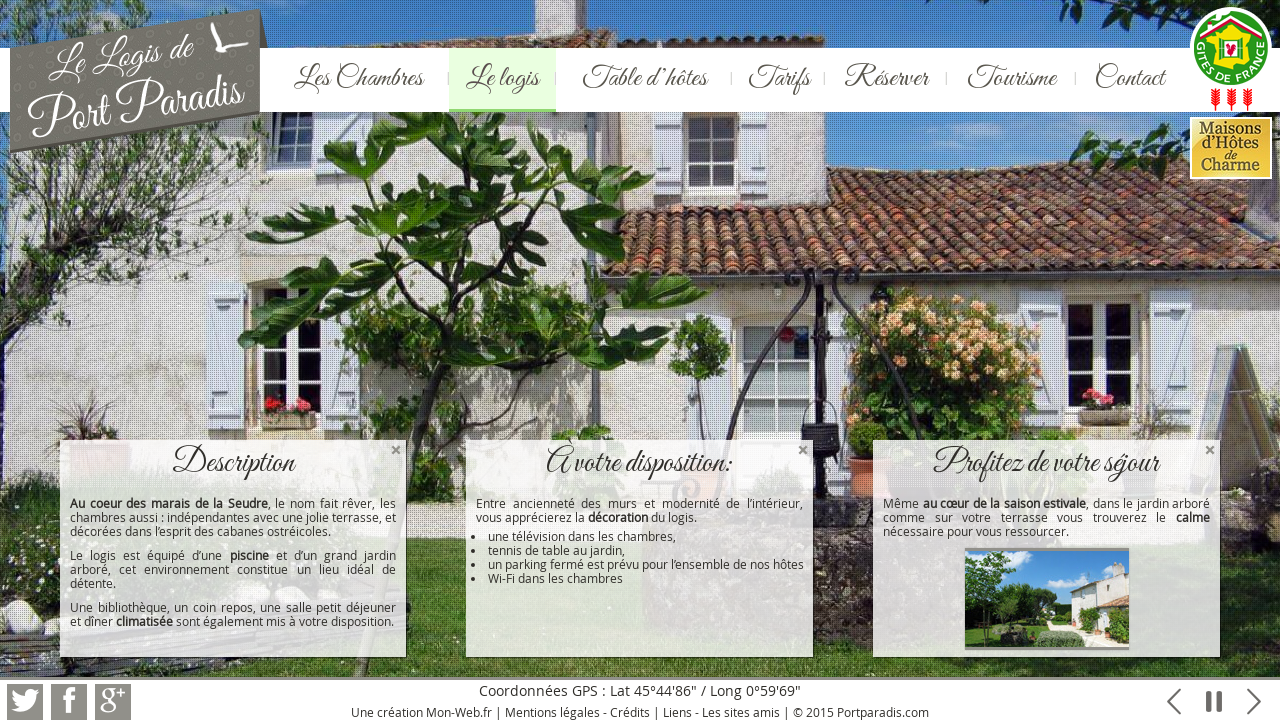

--- FILE ---
content_type: text/html; charset=UTF-8
request_url: http://portparadis.com/le-logis
body_size: 5882
content:
    <!doctype html>
<html lang="fr">
<head>
  <meta charset="utf-8">



 <title>  Le logis | Le logis de Port Paradis - Charente Maritime </title>
 
 <!--[if lte IE 8]><meta http-equiv="X-UA-Compatible" content="IE=edge"/><![endif]-->

  <!--[if lt IE 10]><script type="text/javascript" language="javascript"  src="http://portparadis.com/wp-content/themes/portparadis/js/polyfill.js"></script><![endif]-->
  <meta name="viewport" content="width=device-width, initial-scale=1.0, maximum-scale=1.0, user-scalable=no" />

  <link href="http://portparadis.com/wp-content/themes/portparadis/style.css?v=1.0" rel="stylesheet" type="text/css">

  <link type="text/css" rel="stylesheet" media="screen and (max-width: 909px) " href="http://portparadis.com/wp-content/themes/portparadis/smallscreen.css?v=1.0" />

  <link type="text/css" rel="stylesheet" media="screen and (min-width: 910px)" href="http://portparadis.com/wp-content/themes/portparadis/largescreen.css?v=1.0" />  

 
       
  
      <style type="text/css">
   
    @media only screen and (max-width: 909px) { 
        #wrap header { background-image: url(http://portparadis.com/wp-content/uploads/2015/02/entree-800x800.jpg);  }
    }

    </style>


   
  <!--[if lt IE 9]>
  <script src="http://html5shiv.googlecode.com/svn/trunk/html5.js"></script>
  <![endif]-->

  <script src="http://code.jquery.com/jquery-latest.min.js" type="text/javascript"></script>
	<script type="text/javascript" src="http://portparadis.com/wp-content/themes/portparadis/js/jquery.transform2d.js"></script>	
	 
   
<!--[if lte IE 8]>
	 <link rel="stylesheet" href="http://portparadis.com/wp-content/themes/portparadis/largescreen.css" type="text/css" media="all" />
  	<link rel="stylesheet" href="http://portparadis.com/wp-content/themes/portparadis/css/ie8.css" type="text/css" media="all" />
  	<script type="text/javascript"  src="http://portparadis.com/wp-content/themes/portparadis/css/scriptIE.js"></script>
<![endif]-->

 
 <link href='http://fonts.googleapis.com/css?family=Great+Vibes' rel='stylesheet' type='text/css' />
 <link href='http://fonts.googleapis.com/css?family=Open+Sans:400,700' rel='stylesheet' type='text/css' />

  <!--[if IE]><link rel="shortcut icon" href="http://portparadis.com/wp-content/themes/portparadis/favicon.ico"><![endif]-->
<link rel="apple-touch-icon" sizes="57x57" href="http://portparadis.com/wp-content/themes/portparadis/favicons/apple-touch-icon-57x57.png">
<link rel="apple-touch-icon" sizes="60x60" href="http://portparadis.com/wp-content/themes/portparadis/favicons/apple-touch-icon-60x60.png">
<link rel="apple-touch-icon" sizes="72x72" href="http://portparadis.com/wp-content/themes/portparadis/favicons/apple-touch-icon-72x72.png">
<link rel="apple-touch-icon" sizes="76x76" href="http://portparadis.com/wp-content/themes/portparadis/favicons/apple-touch-icon-76x76.png">
<link rel="apple-touch-icon" sizes="114x114" href="http://portparadis.com/wp-content/themes/portparadis/favicons/apple-touch-icon-114x114.png">
<link rel="apple-touch-icon" sizes="120x120" href="http://portparadis.com/wp-content/themes/portparadis/favicons/apple-touch-icon-120x120.png">
<link rel="apple-touch-icon" sizes="144x144" href="http://portparadis.com/wp-content/themes/portparadis/favicons/apple-touch-icon-144x144.png">
<link rel="apple-touch-icon" sizes="152x152" href="http://portparadis.com/wp-content/themes/portparadis/favicons/apple-touch-icon-152x152.png">
<link rel="apple-touch-icon" sizes="180x180" href="http://portparadis.com/wp-content/themes/portparadis/favicons/apple-touch-icon-180x180.png">
<link rel="icon" type="image/png" href="http://portparadis.com/wp-content/themes/portparadis/favicons/favicon-32x32.png" sizes="32x32">
<link rel="icon" type="image/png" href="http://portparadis.com/wp-content/themes/portparadis/favicons/android-chrome-192x192.png" sizes="192x192">
<link rel="icon" type="image/png" href="http://portparadis.com/wp-content/themes/portparadis/favicons/favicon-96x96.png" sizes="96x96">
<link rel="icon" type="image/png" href="http://portparadis.com/wp-content/themes/portparadis/favicons/favicon-16x16.png" sizes="16x16">
<link rel="manifest" href="http://portparadis.com/wp-content/themes/portparadis/favicons/manifest.json">
<meta name="msapplication-TileColor" content="#b91d47">
<meta name="msapplication-TileImage" content="http://portparadis.com/wp-content/themes/portparadis/favicons/mstile-144x144.png">
<meta name="theme-color" content="#ffffff">

  <meta name="description" content="Description Au coeur des marais de la Seudre, le nom fait rêver, les chambres aussi [&#8230;]" />
<meta name="keywords" content="chambre, hotes, charente maritime, nature, relaxation, oiseaux, calme, seudre, charme, gite" />

<meta property="og:title" content="Le logis" />
<meta property="og:description" content="Description Au coeur des marais de la Seudre, le nom fait rêver, les chambres aussi [&#8230;]" />
<meta property="og:image" content="http://portparadis.com/wp-content/uploads/2015/02/entree-800x800.jpg" />

		<link rel="stylesheet" type="text/css" href="http://portparadis.com/wp-content/themes/portparadis/css/component.css" />
		<script src="http://portparadis.com/wp-content/themes/portparadis/js/modernizr.custom.js"></script>


<link rel='dns-prefetch' href='//s.w.org' />
<link rel="alternate" type="application/rss+xml" title="Le logis de Port Paradis &raquo; Le logis Flux des commentaires" href="http://portparadis.com/le-logis/feed" />
		<script type="text/javascript">
			window._wpemojiSettings = {"baseUrl":"https:\/\/s.w.org\/images\/core\/emoji\/12.0.0-1\/72x72\/","ext":".png","svgUrl":"https:\/\/s.w.org\/images\/core\/emoji\/12.0.0-1\/svg\/","svgExt":".svg","source":{"concatemoji":"http:\/\/portparadis.com\/wp-includes\/js\/wp-emoji-release.min.js?ver=5.4.18"}};
			/*! This file is auto-generated */
			!function(e,a,t){var n,r,o,i=a.createElement("canvas"),p=i.getContext&&i.getContext("2d");function s(e,t){var a=String.fromCharCode;p.clearRect(0,0,i.width,i.height),p.fillText(a.apply(this,e),0,0);e=i.toDataURL();return p.clearRect(0,0,i.width,i.height),p.fillText(a.apply(this,t),0,0),e===i.toDataURL()}function c(e){var t=a.createElement("script");t.src=e,t.defer=t.type="text/javascript",a.getElementsByTagName("head")[0].appendChild(t)}for(o=Array("flag","emoji"),t.supports={everything:!0,everythingExceptFlag:!0},r=0;r<o.length;r++)t.supports[o[r]]=function(e){if(!p||!p.fillText)return!1;switch(p.textBaseline="top",p.font="600 32px Arial",e){case"flag":return s([127987,65039,8205,9895,65039],[127987,65039,8203,9895,65039])?!1:!s([55356,56826,55356,56819],[55356,56826,8203,55356,56819])&&!s([55356,57332,56128,56423,56128,56418,56128,56421,56128,56430,56128,56423,56128,56447],[55356,57332,8203,56128,56423,8203,56128,56418,8203,56128,56421,8203,56128,56430,8203,56128,56423,8203,56128,56447]);case"emoji":return!s([55357,56424,55356,57342,8205,55358,56605,8205,55357,56424,55356,57340],[55357,56424,55356,57342,8203,55358,56605,8203,55357,56424,55356,57340])}return!1}(o[r]),t.supports.everything=t.supports.everything&&t.supports[o[r]],"flag"!==o[r]&&(t.supports.everythingExceptFlag=t.supports.everythingExceptFlag&&t.supports[o[r]]);t.supports.everythingExceptFlag=t.supports.everythingExceptFlag&&!t.supports.flag,t.DOMReady=!1,t.readyCallback=function(){t.DOMReady=!0},t.supports.everything||(n=function(){t.readyCallback()},a.addEventListener?(a.addEventListener("DOMContentLoaded",n,!1),e.addEventListener("load",n,!1)):(e.attachEvent("onload",n),a.attachEvent("onreadystatechange",function(){"complete"===a.readyState&&t.readyCallback()})),(n=t.source||{}).concatemoji?c(n.concatemoji):n.wpemoji&&n.twemoji&&(c(n.twemoji),c(n.wpemoji)))}(window,document,window._wpemojiSettings);
		</script>
		<style type="text/css">
img.wp-smiley,
img.emoji {
	display: inline !important;
	border: none !important;
	box-shadow: none !important;
	height: 1em !important;
	width: 1em !important;
	margin: 0 .07em !important;
	vertical-align: -0.1em !important;
	background: none !important;
	padding: 0 !important;
}
</style>
	<link rel='stylesheet' id='wp-block-library-css'  href='http://portparadis.com/wp-includes/css/dist/block-library/style.min.css?ver=5.4.18' type='text/css' media='all' />
<link rel='stylesheet' id='contact-form-7-css'  href='http://portparadis.com/wp-content/plugins/contact-form-7/includes/css/styles.css?ver=4.1' type='text/css' media='all' />
<link rel='https://api.w.org/' href='http://portparadis.com/wp-json/' />
<link rel="EditURI" type="application/rsd+xml" title="RSD" href="http://portparadis.com/xmlrpc.php?rsd" />
<link rel="wlwmanifest" type="application/wlwmanifest+xml" href="http://portparadis.com/wp-includes/wlwmanifest.xml" /> 
<meta name="generator" content="WordPress 5.4.18" />
<link rel="canonical" href="http://portparadis.com/le-logis" />
<link rel='shortlink' href='http://portparadis.com/?p=9' />
<link rel="alternate" type="application/json+oembed" href="http://portparadis.com/wp-json/oembed/1.0/embed?url=http%3A%2F%2Fportparadis.com%2Fle-logis" />
<link rel="alternate" type="text/xml+oembed" href="http://portparadis.com/wp-json/oembed/1.0/embed?url=http%3A%2F%2Fportparadis.com%2Fle-logis&#038;format=xml" />

</head>
 <body class="page-template-default page page-id-9"> 

 	<div id="wrap">
  <header >

   

    <h1><span>Le Logis de Port Paradis | Chambres d'hôtes de charme | Charente Maritime</span>
      <a href="http://portparadis.com" id="logo" title="Accueil"><img src="http://portparadis.com/wp-content/themes/portparadis/images/logo.png" alt="" /></a></h1>


      <nav id="menuTop">
        <input type="checkbox" id="toggle-nav" class="only-mobile">
  <label for="toggle-nav" onclick><span>menu</span></label>
        
        
        <ul>
          <li class="only-mobile"><a href="http://portparadis.com">accueil</a></li>
          <li id="chambres_link" ><div><a href="http://portparadis.com/les-chambres">Les Chambres</a>
            <ul>
              <li><a href="http://portparadis.com/les-chambres/ile-doleron">Île d'Oléron</a></li>
              <li><a href="http://portparadis.com/les-chambres/cordouan">Cordouan</a></li>
              <li><a href="http://portparadis.com/les-chambres/ile-daix">Île d'Aix</a></li>
              <li><a href="http://portparadis.com/les-chambres/ile-madame">Île Madame</a></li>
              <li><a href="http://portparadis.com/les-chambres/ile-de-re">Île de Ré</a></li>
            </ul>

          </div></li>

          <li id="menu-item-30" class="menu-item menu-item-type-post_type menu-item-object-page current-menu-item page_item page-item-9 current_page_item menu-item-30"><a href="http://portparadis.com/le-logis" aria-current="page">Le logis</a></li>
<li id="menu-item-36" class="menu-item menu-item-type-post_type menu-item-object-page menu-item-36"><a href="http://portparadis.com/table-dhotes">Table d&rsquo;hôtes</a></li>
<li id="menu-item-37" class="menu-item menu-item-type-post_type menu-item-object-page menu-item-37"><a href="http://portparadis.com/tarifs">Tarifs</a></li>
<li id="menu-item-87" class="menu-item menu-item-type-post_type menu-item-object-page menu-item-87"><a href="http://portparadis.com/reservation">Réserver</a></li>
<li id="menu-item-38" class="menu-item menu-item-type-post_type menu-item-object-page menu-item-38"><a href="http://portparadis.com/tourisme">Tourisme</a></li>
          <li id="contact_link" >
            <div><a href="http://portparadis.com/contact" >Contact</a>
              <ul>
                <li class="adresse">
                  <p><a href="http://portparadis.com/localisation"><strong>Logis de Port Paradis</strong><br />
                  12, rue du Port Paradis<br />
                  17600 Nieulle sur Seudre</a></p>

                </li>
                <li class="telephone"><p><strong>05 46 85 37 38</strong></p></li>
                <li class="portable"><p><strong>06 09 71 64 84</strong><br /><span>ou</span><br /><strong>06 26 03 16 98</strong></p></li>

                <li class="formulaire"><p><a href="http://portparadis.com/contact">Formulaire de contact</a></p></li>
              </ul>
            </div>
          </li>
        </ul>
      </nav>

      <p id="gdf"><a href="http://www.gites-de-france-atlantique.com/" title="3 épis - Gîtes de France" onclick="window.open(this.href); return false;"><img src="http://portparadis.com/wp-content/themes/portparadis/images/gdf.png" alt="3 épis - Gîtes de France" /></a></p>
 
       <div class="only-mobile" id="photoGal">
  <ul>
             <li><a href="http://portparadis.com/wp-content/uploads/2015/02/entree.jpg" title="entree">

    <img src="http://portparadis.com/wp-content/uploads/2015/02/entree-150x150.jpg" alt="Entrée" width="150" height="150" />

  </a></li>

           <li><a href="http://portparadis.com/wp-content/uploads/2015/02/piscine.jpg" title="piscine">

    <img src="http://portparadis.com/wp-content/uploads/2015/02/piscine-150x150.jpg" alt="Piscine" width="150" height="150" />

  </a></li>

           <li><a href="http://portparadis.com/wp-content/uploads/2015/02/entree2.jpg" title="entree2">

    <img src="http://portparadis.com/wp-content/uploads/2015/02/entree2-150x150.jpg" alt="Entrée" width="150" height="150" />

  </a></li>

                      </ul>
  
</div>
   </header>
       <h2 class="only-mobile" id="titre_section"><span>Le logis</span></h2>
  <section class="contenu_accueil trois_blocs">

   


     <div>
<h3>Description</h3>
<p><strong>Au coeur des marais de la Seudre</strong>, le nom fait rêver, les chambres aussi : indépendantes avec une jolie terrasse, et décorées dans l&rsquo;esprit des cabanes ostréicoles.</p>
<p>Le logis est équipé d&rsquo;une <strong>piscine</strong> et d&rsquo;un grand jardin arboré, cet environnement constitue un lieu idéal de détente.</p>
<p>Une bibliothèque, un coin repos, une salle petit déjeuner et dîner <strong>climatisée</strong> sont également mis à votre disposition. </p>
</div>
<div>
<h3>À votre disposition:</h3>
<p>Entre ancienneté des murs et modernité de l’intérieur, vous apprécierez la <strong>décoration</strong> du logis.</p>
<ul>
<li>une télévision dans les chambres,</li>
<li>tennis de table au jardin,</li>
<li>un parking fermé est prévu pour l&rsquo;ensemble de nos hôtes</li>
<li>Wi-Fi dans les chambres</li>
</ul>
</div>
<div>
<h3>Profitez de votre séjour</h3>
<p>Même <strong>au cœur de la saison estivale</strong>, dans le jardin arboré comme sur votre terrasse vous trouverez le <strong>calme</strong> nécessaire pour vous ressourcer.</p>
<p style="text-align: center"><img src="http://portparadis.com/wp-content/uploads/2015/02/illu_logis.jpg" alt="illu_logis" width="164" height="96" class="alignnone size-full wp-image-110" /></p>
</div>

      
  </section>
<div class="main no-mobile">
        <ul id="cbp-bislideshow" class="cbp-bislideshow">
                      <li><img src="http://portparadis.com/wp-content/uploads/2015/02/entree.jpg" alt="Entrée" /></li>
          
                      <li><img src="http://portparadis.com/wp-content/uploads/2015/02/piscine.jpg" alt="Piscine" /></li>
          
                      <li><img src="http://portparadis.com/wp-content/uploads/2015/02/entree2.jpg" alt="Entrée" /></li>
          
          
          
          
        </ul>
                <div id="cbp-bicontrols" class="cbp-bicontrols">
          <span class="cbp-biprev"></span>
          <span class="cbp-bipause"></span>
          <span class="cbp-binext"></span>
        </div>
              </div>
      


</div><!-- #wrap -->

	<footer>
		<p><a href="http://portparadis.com/localisation">Coordonnées GPS : Lat 45°44'86" / Long 0°59'69"</a></p>
		<p id="copyright">Une création <a href="http://mon-web.fr" title="Création de site internet" onclick="window.open(this.href); return false;">Mon-Web.fr</a> | <a href="http://portparadis.com/mentions-legales">Mentions légales - Crédits</a> | <a href="http://portparadis.com/liens">Liens - Les sites amis</a> | © 2015 Portparadis.com</p>


<div class="social_share">
		
	<p>
		
		<a class="icon-alone" href="http://twitter.com/share?text=Logis+de+Port+Paradis+-+Le+logis+%3A+&amp;url=http%3A%2F%2Fportparadis.com%2F%3Fp%3D9"
            onclick="window.open('http://twitter.com/share?text=Logis+de+Port+Paradis+-+Le+logis+%3A+&amp;url=http%3A%2F%2Fportparadis.com%2F%3Fp%3D9', 'Partagez sur Twitter', config='height=400, width=500, toolbar=no, menubar=no, scrollbars=no, resizable=no, location=no, directories=no, status=no, left=250, top=200'); return false;" title="Partager sur Twitter">

            <span aria-hidden="true" data-icon="c"></span><span class="screen-reader-text">Partager sur Twitter</span></a>
		<a class="icon-alone" href="https://www.facebook.com/sharer/sharer.php?u=http%3A%2F%2Fportparadis.com%2F%3Fp%3D9"
            onclick="window.open('https://www.facebook.com/sharer/sharer.php?u=http%3A%2F%2Fportparadis.com%2F%3Fp%3D9', 'Partagez sur Facebook', config='height=400, width=500, toolbar=no, menubar=no, scrollbars=no, resizable=no, location=no, directories=no, status=no, left=250, top=200'); return false;" title="Partager sur Facebook"><span aria-hidden="true" data-icon="b"></span><span class="screen-reader-text">Partager sur Facebook</span></a>
        <a class="icon-alone" href="https://plus.google.com/share?url=http%3A%2F%2Fportparadis.com%2F%3Fp%3D9"
            onclick="window.open('https://plus.google.com/share?url=http%3A%2F%2Fportparadis.com%2F%3Fp%3D9', 'Partagez sur Google+', config='height=400, width=500, toolbar=no, menubar=no, scrollbars=no, resizable=no, location=no, directories=no, status=no, left=250, top=200'); return false;" title="Partager sur Google+"><span aria-hidden="true" data-icon="a"></span><span class="screen-reader-text">Partager sur Google+</span></a>

	</p>



</div><!-- .social_share -->
	</footer>
	<script type="text/javascript" src="http://portparadis.com/wp-content/themes/portparadis/js/script.js"></script>
		<script src="http://portparadis.com/wp-content/themes/portparadis/js/jquery.imagesloaded.min.js"></script>
		<script src="http://portparadis.com/wp-content/themes/portparadis/js/cbpBGSlideshow.min.js"></script>


		
		<script>
			$(function() {
				cbpBGSlideshow.init();
			});
		</script>
		
		
	
<script type='text/javascript' src='http://portparadis.com/wp-includes/js/wp-embed.min.js?ver=5.4.18'></script>
<script type="text/javascript">

  var _gaq = _gaq || [];
  _gaq.push(['_setAccount', 'UA-7128927-17']);
  _gaq.push(['_trackPageview']);

  (function() {
    var ga = document.createElement('script'); ga.type = 'text/javascript'; ga.async = true;
    ga.src = ('https:' == document.location.protocol ? 'https://ssl' : 'http://www') + '.google-analytics.com/ga.js';
    var s = document.getElementsByTagName('script')[0]; s.parentNode.insertBefore(ga, s);
  })();

</script>
</body>
</html>
	
	

--- FILE ---
content_type: text/css
request_url: http://portparadis.com/wp-content/themes/portparadis/style.css?v=1.0
body_size: 3785
content:
/*
Theme Name: Port Paradis
Theme URI: http://www.mon-web.fr
Description: Thème pour portparadis.com
Author: Mon-Web.fr
Author URI: http://mon-web.fr
Version: 1.0

*/

/* styles generaux */

*{text-rendering:optimizeLegibility;-webkit-font-smoothing: antialiased;font-smoothing: antialiased;}

*{ margin: 0; padding : 0;}

@font-face {
    font-family: 'open_sansregular';
    src: url('fonts/opensans_regular/OpenSans-Regular-webfont.eot');
    src: url('fonts/opensans_regular/OpenSans-Regular-webfont.eot?#iefix') format('embedded-opentype'),
         url('fonts/opensans_regular/OpenSans-Regular-webfont.woff') format('woff'),
         url('fonts/opensans_regular/OpenSans-Regular-webfont.ttf') format('truetype'),
         url('fonts/opensans_regular/OpenSans-Regular-webfont.svg#open_sansregular') format('svg');
    font-weight: normal;
    font-style: normal;

}


html {height: 100%;}
body { color: #302e2a;  background : #fff ;font-size: 14px; line-height: 1.2;
position: relative; height: 100%; width: 100%;
font-family: 'open_sansregular', "HelveticaNeue-Light", "Helvetica Neue Light", "Helvetica Neue", Helvetica, Arial, "Lucida Grande", sans-serif; 
   font-weight: 400;
    }

/*   
input[type="submit"], textarea {
  -webkit-appearance: none;
  -webkit-border-radius: 0;
}
*/

 p { padding: 5px 0;}
 a img { border : 0}
.centre { text-align: center;}
.imgombre { padding : 5px; background : #fff; box-shadow : 0px 2px 2px #808080;}
.alignleft { float: left; margin-right : 10px; margin-bottom : 5px}
.alignright { float: right; margin-left : 10px; margin-bottom : 5px}
.aligncenter { display: block; margin : 5px auto;}
.aligntxtright { text-align: right;}
.aligntxtcenter { text-align: center;}
.aligntxtleft { text-align: left;}
.clr { clear: both; height : 0px;}

br.clr { height: 0; line-height: 0}
 hr {  clear: both;
       border : 0;
       height : 1px;
       background : #bbb;
       margin : 1em 0;
       }

nav > input,
nav > label {
  display: none; /* hidden on large screens */
}

/* icon font */
@charset "UTF-8";

@font-face {
  font-family: "portparadis";
  src:url("fonts/portparadis.eot");
  src:url("fonts/portparadis.eot?#iefix") format("embedded-opentype"),
    url("fonts/portparadis.woff") format("woff"),
    url("fonts/portparadis.ttf") format("truetype"),
    url("fonts/portparadis.svg#portparadis") format("svg");
  font-weight: normal;
  font-style: normal;

}

[data-icon]:before {
  font-family: "portparadis" !important;
  content: attr(data-icon);
  font-style: normal !important;
  font-weight: normal !important;
  font-variant: normal !important;
  text-transform: none !important;
  speak: none;
  line-height: 1;
  -webkit-font-smoothing: antialiased;
  -moz-osx-font-smoothing: grayscale;
}

[class^="icon-"]:before,
[class*=" icon-"]:before {
  font-family: "portparadis" !important;
  font-style: normal !important;
  font-weight: normal !important;
  font-variant: normal !important;
  text-transform: none !important;
  speak: none;
  line-height: 1;
  -webkit-font-smoothing: antialiased;
  -moz-osx-font-smoothing: grayscale;
}

.icon-gplus:before {
  content: "a";
}
.icon-facebook2:before {
  content: "b";
}
.icon-twitter:before {
  content: "c";
}

.icon-alone { display: inline-block; padding:  0 3px;} 
.screen-reader-text { position: absolute; top: -9999px; left: -9999px; }

.OsMoteurBtnRecherche { background: transparent!important; text-transform: uppercase; border: 2px solid #fff; font-size: 20px; border-radius: 0!important; }
.OsMoteurBtnRecherche:hover { background: rgba(242, 242, 242,0.7)!important; color : #302E2A!important;border: 2px solid #302E2A!important; }

.OsMoteurCritBloc { font-size: 16px;}
#wrap .OsMoteur .OsMoteurCriterisation {background-color: rgba(255,255,255,0.8)!important;}



--- FILE ---
content_type: text/css
request_url: http://portparadis.com/wp-content/themes/portparadis/largescreen.css?v=1.0
body_size: 17518
content:
.only_mobile, .only-mobile { display : none;}
 #menuTop li.only-mobile { display: none;}


.main {}

header { 
	position: fixed; top : 0; left: 0; z-index: 10;
	display: table; width: 100%;
	background: url('images/bg_header.png') left top repeat-x;}

header h1 { display: table-cell; vertical-align: top;
	width: 258px; padding-left: 10px;}
header nav { display: table-cell; vertical-align: top; padding-top: 48px;}
header #gdf { display: table-cell; width: 87px; padding: 0 6px }


header h1 span { display: none;}

#menuTop {  
	font-family: 'Great Vibes', sans-serif;
	 
}

#menuTop h2, #menuTop label { display: none;}
#menuTop > ul { display: table; width: 100%; height: 64px; line-height: 62px;} 
#menuTop li { display: table-cell; text-align: center; vertical-align: middle;


}


#menuTop a { text-decoration: none; color: #5a574e;display: inline-block; width: 100%; padding: 0 4px; vertical-align: middle; height: 64px;
	position: relative;
   text-align: center;  font-size: 28px;
background-image: url('images/separator_menu.jpg');
background-position: center right;
background-repeat: no-repeat;
border-bottom: 3px solid transparent;

box-sizing: border-box;
}
#menuTop #contact_link a {background-image: none; }

#menuTop a:hover { background-color: #f2f2f2;color: #5a4e4e; border-bottom: 3px solid #91908a; }
#menuTop li.current_page_item > a, #menuTop li.current_page_item div > a {background-color: #EAFFE0;color: #5a4e4e; border-bottom: 3px solid #91D872; cursor: default;}
#menuTop #contact_link div, #menuTop #chambres_link div { position: relative; }

#chambres_link div ul { 
visibility:hidden;   opacity:0;
-o-transition: visibility 0s linear 0.5s,opacity 0.5s linear, margin-top 0.3s linear;
  -ms-transition: visibility 0s linear 0.5s,opacity 0.5s linear, margin-top 0.3s linear;
  -moz-transition: visibility 0s linear 0.5s,opacity 0.5s linear, margin-top 0.2s linear;
-webkit-transition: visibility 0s linear 0.5s,opacity 0.5s linear, margin-top 0.3s linear;
transition: visibility 0s linear 0.5s,opacity 0.5s linear, margin-top 0.2s linear;

position: absolute; left: 25%; width: 170px; top: 100%;  background: rgba(112, 109, 102,0.85);
	box-shadow:  1px 1px 0px #4F4C45; 
 margin-top : 8px; padding: 10px;
font-family: 'open_sansregular', sans-serif; 
color : #fff;
border-radius: 0px;
z-index: 200;
 }

#chambres_link:hover div  ul { visibility:visible;  opacity:1; margin-top : 3px; 
-o-transition-delay:0s;  
  -ms-transition-delay:0s;  
  -moz-transition-delay:0s;  
-webkit-transition-delay:0s;  
transition-delay:0s;}

#chambres_link div ul:before { content: ''; position: absolute; left : -25px; top : -15px; width: 170px; height: 15px; background: transparent;}



#chambres_link div ul:after { content: ''; position: absolute; top :-15px; left: 5%;
width: 0;
height: 0;
border-style: solid;
border-width: 0 10px 15px 10px;
border-color: transparent transparent  rgba(112, 109, 102,0.85) transparent;
}

#chambres_link div li { display: block; padding: 5px; line-height: 1.2 }
#chambres_link div li  strong { font-weight: 400;}

#chambres_link div li a {font-size: 18px; line-height: 1.2; text-align: center; letter-spacing: 1px;
	background: none; text-transform: uppercase;
	background-color: transparent; border-bottom: none; height: auto; color: #fff;
border: 2px solid #fff; padding: 3px;
}
	

#chambres_link div li a:hover {background-color: transparent; border-bottom: none; color : #3F3434;
border: 2px solid #3F3434;background: rgba(255,255,255,0.4); }





#contact_link div ul { 
visibility:hidden;   opacity:0;
-o-transition: visibility 0s linear 0.5s,opacity 0.5s linear, margin-top 0.3s linear;
  -ms-transition: visibility 0s linear 0.5s,opacity 0.5s linear, margin-top 0.3s linear;
  -moz-transition: visibility 0s linear 0.5s,opacity 0.5s linear, margin-top 0.2s linear;
-webkit-transition: visibility 0s linear 0.5s,opacity 0.5s linear, margin-top 0.3s linear;
transition: visibility 0s linear 0.5s,opacity 0.5s linear, margin-top 0.2s linear;

position: absolute; right: 25%; width: 240px; top: 100%;  background: rgba(112, 109, 102,0.85);
	box-shadow:  1px 1px 0px #4F4C45; 
 margin-top : 8px; padding-right: 50px; padding-bottom: 10px;
font-family: 'open_sansregular', sans-serif; 
color : #fff;
border-radius: 5px;
z-index: 200;
 }

#contact_link:hover div  ul { visibility:visible;  opacity:1; margin-top : 3px; 
-o-transition-delay:0s;  
  -ms-transition-delay:0s;  
  -moz-transition-delay:0s;  
-webkit-transition-delay:0s;  
transition-delay:0s;}
#contact_link div ul:before { content: ''; position: absolute; right : -25px; top : -15px; width: 120px; height: 15px; background: transparent;}



#contact_link div ul:after { content: ''; position: absolute; top :-15px; right: 5%;
width: 0;
height: 0;
border-style: solid;
border-width: 0 10px 15px 10px;
border-color: transparent transparent  rgba(112, 109, 102,0.85) transparent;
}

#contact_link div li { display: block; line-height: 1.2; font-size: 16px; text-align: right;}
#contact_link div li  strong { font-weight: 400;}

#contact_link div li a {font-size: 16px; line-height: 1.2; text-align: right;

	background-color: transparent; border-bottom: none; height: auto; color: #fff}
#contact_link div li a:hover {background-color: transparent; border-bottom: none; color : #b2aca3;}



#contact_link ul li.telephone p strong{ font-size: 22px;}
#contact_link ul li.portable p strong{ font-size: 22px;}
#contact_link ul li.portable span { padding-right: 3em;}

#contact_link ul li { position: relative; display: block; min-height: 40px}
#contact_link ul li+li:before { content: ''; display: block; width: 100px; height: 1px; 
position: absolute;right: 0;
background: #eee; }
#contact_link ul li+li:last-child:before {height: 0}

#contact_link li:after { content: ''; display: inline-block; width: 40px; height: 100%; 
position: absolute; top : 0; right: -40px;  pointer-events: none;
background-image: url('images/coordIcons.png');
}

#contact_link .formulaire a { display: inline; border: 2px solid #fff; font-weight: 700; text-transform: uppercase;background: rgba(0,0,0,0.2); }
#contact_link .formulaire a:hover {border: 2px solid #3F3434;background: rgba(255,255,255,0.4); color : #3F3434; }
#contact_link .adresse strong { font-weight: 700;font-size : 19px;}


li.adresse:after { background-position: 0px 0px}
li.telephone:after { background-position: 0px -120px}
li.portable:after { background-position: 0px -200px}
li.formulaire:after { background-position: 0px -160px}

li.adresse:hover:after { background-position: -40px 0px}
li.telephone:hover:after { background-position: 0px -120px}
li.portable:hover:after { background-position: 0px -200px}
li.formulaire:hover:after { background-position: -40px -160px}


@media  (max-width: 1100px) { 

	
	#menuTop a { font-size: 25px;}

  }


@media  (max-width: 1010px) { 

	header h1 { 	width: 200px; padding-top: 11px; padding-left: 8px}
	header h1 img { width: 200px; height: auto;}
	#menuTop a { font-size: 23px;}

  }

#wrap { height: 94%;  border-bottom: 3px solid #91908a; position: relative; }

/* page resa */
.un_bloc { text-align: center;  position: absolute; bottom: 15px; width: 100%; overflow: hidden; 
display: table;
  border-collapse: separate;
  border-spacing: 300px 5px;}
.un_bloc > div { display: table-cell; height: auto; width : 24%; 
	vertical-align: top; 
	font-size: 12px;font-style: normal; text-align: left;
	font-weight: 400;
	font-family: 'open_sansregular', sans-serif;
	 position: relative; 
	top :0;
	
  }
  
  .un_bloc2 { text-align: center;  position: absolute; bottom: 150px; width: 100%; overflow: hidden; 
display: table;
  border-collapse: separate;
  }
/*.un_bloc2 > div { display: table-cell; height: auto; width : 24%; 
	vertical-align: top; 
	font-size: 12px;font-style: normal; text-align: left;
	font-weight: 400;
	font-family: 'open_sansregular', sans-serif;
	 position: relative; 
	top :0;
	
  }
  */
.bloc_resa {text-align: center; padding-top: 5px;}
  .blocs_resa { display: inline-block; margin: 10px 5px;text-align: left; vertical-align: top}
.blocs_resa h2 { text-transform: uppercase; font-size: 17px; line-height: 30px; height: 62px; text-align: center;
	 background:  #F6F6F6;
	border: 1px solid #C3C3C3; border-bottom: none;}
.blocs_resa h2 a { text-decoration: none; color: #302E2A;}
.blocs_resa h2 a:hover { color : #74716A;}
.blocs_resa h2 span { position: relative;top : 15px;}

.blocs_resa h2 img { border-left: 1px solid #C3C3C3;}
#widget-produit-OSCH-30557-5, #widget-produit-OSCH-30557-4, #widget-produit-OSCH-30557-3, #widget-produit-OSCH-30557-2, #widget-produit-OSCH-30557-1 {
	width: 250px;
}



.trois_blocs { text-align: center;  position: absolute; bottom: 15px; width: 100%; overflow: hidden; 
display: table;
  border-collapse: separate;
  border-spacing: 150px 5px;}

.trois_blocs > div { display: table-cell; height: auto; width : 24%; background: rgba(255,255,255,0.8);
	vertical-align: top; 
	font-size: 12px;font-style: normal; text-align: left;
	font-weight: 400;
	font-family: 'open_sansregular', sans-serif;
	 position: relative; 
	top :0;
	box-shadow: 1px 1px 1px rgba(0,0,0,0.5)
  }
.trois_blocs div:hover {background: rgba(255,255,255,0.9); }
.page-id-19 .trois_blocs div div { background: transparent; box-shadow: none;}
.page-id-19 .trois_blocs div div:last-child { display: block; background: transparent; box-shadow: none; clear: both; text-align: center;}

.page-id-19 .trois_blocs div h4 {font-family: 'Great Vibes', sans-serif; font-size: 32px; font-weight: 400; padding: 5px 0; position: relative; margin-bottom: 3px;  text-align: center;
background: url('images/white_stripe.png') top left repeat;}

.trois_blocs ul { list-style-position: inside; padding: 0 5px; margin-bottom: 5px;}
.trois_blocs h4 {font-size: 18px; padding-left: 5px;}
.trois_blocs a {color : #302E2A; }
.trois_blocs a:hover { color : #74716A; }

  .deux_blocs { text-align: center;  position: absolute; bottom: 15px; width: 100%; overflow: hidden; 
display: table;
  border-collapse: separate;
  border-spacing: 150px 5px;}

.deux_blocs div { display: table-cell; height: auto; width : 24%; background: rgba(255,255,255,0.8);
	vertical-align: top; 
	font-size: 12px;font-style: normal;
	font-weight: 400;
	font-family: 'open_sansregular', sans-serif;
	 position: relative; 
	top :0;
	box-shadow: 1px 1px 1px rgba(0,0,0,0.5)
  }


#titre_section { position: relative;  top : 35%; text-align: center; 

}
#titre_section span { border: 3px solid #fff; color : #fff; padding: 4px 12px; text-transform: uppercase; font-size: 32px; cursor: default;}


#wrap section div h3 {font-family: 'Great Vibes', sans-serif; font-size: 32px; font-weight: 400; padding: 5px 0; position: relative; margin-bottom: 3px;  text-align: center;
background: url('images/white_stripe.png') top left repeat;}
#wrap section  p { padding: 5px 10px; text-align: justify; }
#wrap section  p.lls { text-align: center;}
#wrap section img { }
/*
#wrap section div:nth-child(1) img {border-top: 3px solid #91908a;border-bottom: 3px solid #91908a; box-shadow: 0 0 2px rgba(0,0,0,0.2)}
 #wrap section div:nth-child(2) img,  #wrap section div:nth-child(3) img { width: 100%; height: auto; border-top: 3px solid #91908a; border-bottom: 3px solid #91908a;}
#wrap section div:nth-child(3) p { text-align: center;}
*/
#wrap section div img {border-top: 3px solid #91908a;border-bottom: 3px solid #91908a; box-shadow: 0 0 2px rgba(0,0,0,0.2)}
#wrap section div img.responsive_full { width: 100%; height: auto; border-top: 3px solid #91908a; border-bottom: 3px solid #91908a;}

#wrap section div h3 button { position: absolute; right : 5px; top : 5px; width: 10px; height: 10px;  text-indent: -9999px; overflow: hidden; border: none; cursor: pointer;
background: url('images/close_button.png') top center no-repeat;
}


#wrap section div.closed_bloc h3 button { background: url('images/close_button.png') bottom center no-repeat;}

p.lls { text-align: center;margin-bottom: 5px;}

.lls a { color : #302E2A; border: 2px solid #302E2A; text-decoration: none;padding: 2px 6px; text-transform: uppercase; font-weight: 700}
.lls a:hover { color : #74716A; border: 2px solid #74716A; }
.bloc_localisation a { color : #302E2A; text-decoration: none;}
.bloc_localisation a:hover { color : #74716A;}
#wrap .bloc_localisation h4 { font-size: 20px; text-align: center;}
#wrap .bloc_localisation p { font-size: 14px; text-align: center;}

#wrap .bloc_chambres { min-width: 450px; text-align: center;}
.bloc_chambres p { text-align: center!important;}
#wrap .bloc_chambres ul { list-style: none; padding: 0}
.bloc_chambres li { display: inline-block; padding: 3px 0; }

.bloc_chambres a { position: relative; text-transform: uppercase; color: #302E2A; padding: 0 0 2px 0px; border: 2px solid #302E2A; text-decoration: none; display: inline-block; font-weight: 700;
}
.bloc_chambres a:hover { color: #860E05; border: 2px solid #860E05; }
.bloc_chambres a img { display: block; margin-bottom:  3px; border: none!important; border-bottom: 2px solid #161614!important; opacity: 0.7; position: relative;}
.bloc_chambres a:hover img {  border-bottom: 2px solid #860E05!important;  opacity: 1}

#tableauTarifs {  text-align: center;background: #fff;border: 3px solid #fff; margin : 0 5px;/*border: 1px dotted #524A37;*/}

#tableauTarifs td { width: 120px;height: 20px;empty-cells: hide;}
.bg2 { background-color: #CDC7A5;}
.bg1 { background-color: #74746C;color: #E9E8E3}
#tble { padding-left: 20px}

#wrap #choixzoom { text-align: center;}
#choixzoom a { display: inline-block; color : #302E2A; border: 2px solid #302E2A; text-decoration: none;padding: 2px 6px; text-transform: uppercase; font-weight: 700; margin: 5px 20px;
cursor: zoom-in }
#choixzoom a:hover { color : #74716A; border: 2px solid #74716A; }

#infowds { width: 200px}
.gmpatitle2 { text-align: center;}
.gmpatitle2 a {display: inline-block; color : #302E2A; border: 2px solid #302E2A; text-decoration: none;padding: 2px 2px; text-transform: uppercase; font-weight: 700;  font-size: 11px;}
.gmpatitle2 a:hover { color : #74716A; border: 2px solid #74716A; }
.lesLiens h4 a {color : #302E2A; border: 2px solid #302E2A; text-decoration: none;padding: 2px 2px;}
.lesLiens h4 a:hover { color : #74716A; border: 2px solid #74716A; }
.lesLiens a {color : #302E2A; }
.lesLiens a:hover { color : #74716A; }

.bloc_tact { width: 49%; display: inline-block; vertical-align: top}
@media  (max-width: 1550px) { 
	.trois_blocs {   border-spacing: 90px 5px; }
	 }


@media  (max-width: 1290px) { 
	.trois_blocs {   border-spacing: 60px 5px; }
	 }


@media  (max-width: 1100px) { 

	.trois_blocs {   border-spacing: 50px 5px;}
	

  }
@media  (max-width: 990px) { 

	.trois_blocs {   border-spacing: 30px 5px;}
	#menuTop a { font-size: 25px;}

  }
 .wpcf7-form p { font-size: 12px;}
.wpcf7-form textarea { height: 60px;}
.wpcf7-form input[type="submit"] {
 cursor:pointer; background: transparent; letter-spacing: 1px;
 color : #302E2A; border: 2px solid #302E2A; text-decoration: none;padding: 2px 6px; text-transform: uppercase; font-weight: 700;
}
.wpcf7-form input[type="submit"]:hover {color : #6DA055; border: 2px solid #6DA055; }
.wpcf7-validation-errors { background: red!important; color : #fff; }

.bloc_news {  padding: 5px 0 5px 1em; background: #eee;}
.bloc_news h2 { display: inline-block; vertical-align: baseline; font-family: 'Great Vibes', sans-serif; font-size: 32px;  font-weight: 400; color : #302E2A; padding: 5px; text-decoration: none;}

.bloc_news h3 { display: inline-block; vertical-align: baseline; font-size: 18px; font-weight: 700;}


.inside_news { width: 75%; border-left: 3px solid #91908A; padding-left: 10px; margin-bottom: 10px; margin-top: 5px; }

.blog footer, .home footer, .page-template-pageReservation footer { background: #74716A; color : #fff;text-align: center;  }

.blog footer a, .home footer a, .page-template-pageReservation footer a { color: #fff; text-decoration: none;}
.blog footer a:hover, .home footer a:hover, .page-template-pageReservation footer a:hover { border-bottom: 1px dotted #302E2A; color : #302E2A;}
.blog footer #copyright, .home footer #copyright, .page-template-pageReservation footer #copyright { font-size: 12px;}

 footer { text-align: center; position: relative;  }
 footer p { padding: 3px 0}
 footer a { color: #302E2A; text-decoration: none;}
 footer a:hover  { border-bottom: 1px dotted #74716A; color : #74716A;}
 footer #copyright { font-size: 12px;}

 footer .social_share { position: absolute; left : 5px; top : 4px;}
 footer .social_share p { padding: 0}
 footer .social_share a { 
	display: inline-block; height: 32px; width: 32px; text-align: center; padding: 2px ; margin: 0 2px;
 	overflow: hidden; font-size: 30px; background: #91908A; color : #fff; border: none;}
footer .social_share a:hover { border: none; background: #74716A; }
.home footer .social_share a, .page-template-pageReservation footer .social_share a { background: #EEEEEE; color : #74716A;}
.home footer .social_share a:hover, .page-template-pageReservation footer .social_share a:hover { background: #EEEEEE; color : #5E5B57;}
/* --------------------------   retina --------------------------*/

@media (-webkit-min-device-pixel-ratio: 2), (min-resolution: 192dpi) { 

#wrap section div h3  button { 	background: url('images/X2/close_button.png') top center no-repeat;	background-size: 10px 20px; }

#wrap section div.closed_bloc h3 button { background: url('images/X2/close_button.png') bottom center no-repeat;background-size: 10px 20px;}



}

--- FILE ---
content_type: text/css
request_url: http://portparadis.com/wp-content/themes/portparadis/css/component.css
body_size: 2758
content:
@font-face {
	font-family: 'entypo';
	src:url('../fonts/controls/entypo.eot');
	src:url('../fonts/controls/entypo.eot?#iefix') format('embedded-opentype'),
		url('../fonts/controls/entypo.woff') format('woff'),
		url('../fonts/controls/entypo.ttf') format('truetype'),
		url('../fonts/controls/entypo.svg#entypo') format('svg');
	font-weight: normal;
	font-style: normal;
}

.cbp-bislideshow {
	list-style: none;
	width: 100%;
	height: 100%;
	position: absolute;
	top: 0;
	left: 0;
	z-index: -1;
	padding: 0;
	margin: 0;
	overflow: hidden;

	background: #aaa;
	/*background: #3973BA url('../images/bg/piscine.jpg') center center no-repeat;
 

  -webkit-background-size: cover;
        -moz-background-size: cover;
        -o-background-size: cover;
        background-size: cover;*/
}
.cbp-bislideshow:after { content:''; position: absolute; top: 0; left : 0; bottom: 0; right: 0; background:  url('../images/stripe.png') top left repeat;}
.cbp-bislideshow li {
	position: absolute;
	width: 101%;
	height: 101%;
	top: -0.5%;
	left: -0.5%;
	opacity: 0;
	-webkit-transition: opacity 1s;
	-moz-transition: opacity 1s;
	transition: opacity 1s;
}

/* If background-size supported we'll add the images to the background of the li */

.backgroundsize .cbp-bislideshow li {
	-webkit-background-size: cover;
	-moz-background-size: cover;
	background-size: cover;
	background-position: center center;
}

/* ...and hide the images */
.backgroundsize .cbp-bislideshow li img {
	display: none;
}

.cbp-bislideshow li img {
	display: block;
	width: 100%;
}

.cbp-bicontrols {
	position: absolute; z-index: 10;
	width: 120px;
	height: 30px;
	margin: 0;
	bottom: -40px;
	right : 6px;
}

.cbp-bicontrols span {
	float: left;
	width: 40px;
	height: 30px;
	position: relative;
	cursor: pointer;
}

.cbp-bicontrols span:before {
	position: absolute;
	width: 100%;
	height: 100%;
	top: 0;
	left: 0;
	text-align: center;
	font-family: 'entypo';
	speak: none;
	font-style: normal;
	font-weight: normal;
	font-variant: normal;
	text-transform: none;
	line-height: 30px;
	font-size: 30px;
	color: #302E2A;
	-webkit-font-smoothing: antialiased;
	opacity: 0.7;
	text-1shadow : 1px 1px 1px #000;
}

.cbp-bicontrols span:hover:before {
	opacity: 1;
}

.cbp-bicontrols span:active:before {
	top: 2px;
}

span.cbp-biplay:before {
	content: "\e002";
}

span.cbp-bipause:before {
	content: "\e003";
}

span.cbp-binext:before {
	content: "\e000";
}

span.cbp-biprev:before {
	content: "\e001";
}

.cbp-bicontrols span.cbp-binext {
	float: right;
}

.cbp-bipause { displ1ay: none;}
/* Fallback */

.no-js.no-backgroundsize .cbp-bislideshow li:first-child {
	opacity: 1;
}

.no-js.backgroundsize .cbp-bislideshow li:first-child img {
	display: block;
}

.no-js #cbp-bicontrols { display: none;}

--- FILE ---
content_type: text/css
request_url: http://portparadis.com/wp-content/themes/portparadis/smallscreen.css?v=1.0
body_size: 14030
content:

body { backgro1und: #ff0; height: 100%}

.no-mobile, .no_mobile { display: none;}

img { max-width: 100%; height: auto;}
textarea { max-width: 100%}
span.wpcf7-radio { display: block;}
.wpcf7-form input[type="submit"] {
 cursor:pointer; background: transparent; letter-spacing: 1px;
 color : #302E2A; border: 2px solid #302E2A; text-decoration: none;padding: 2px 6px; text-transform: uppercase; font-weight: 700;
}
.wpcf7-form input[type="submit"]:hover {color : #6DA055; border: 2px solid #6DA055; }
.wpcf7-validation-errors { background: red!important; color : #fff; }

/* Theming closed nav */
#menuTop  { background: #737069; color : #fff; position: relative; top: 0; width: 100%; z-index: 150;


}	

nav > input:not(:checked) ~ ul {
	max-height: 0;
	overflow: hidden;
}
/* Theming opened nav */

nav li ul li { display: inline-block;width: 45%;  text-align: center;
		margin: 2px 2%;}
nav ul {
		/* translate with hardware acceleration */
		-webkit-transform: translateZ(0); 
		-ms-transform: translateZ(0);
		        transform: translateZ(0);
		-webkit-transition: max-height .4s;
		        transition: max-height .4s;
		

		/* global styles */
		margin: 0;
		padding: 0;
		list-style: none;
	}

	nav a {
		display: block;
		padding: 10px 0;
		text-align: center;
		
		color: #333;
		background: #fff;
		text-decoration: none;
		margin-bottom: 2px;
	}
	nav a:hover, 
	nav a:focus,
	nav a:active
	{
		background: #F2F2F2;
		color: #5a4e4e; 

	}
nav > input:checked ~ ul {
	max-height: auto;
}

nav > label {
		position: absolute;
		display: inline; /* show label on small screens */
			top: 10px; left: 10px;
		z-index: 200;	
		padding: .6em .8em .5em;
		outline: 0;
		border: 3px solid #fff;
		
		cursor: pointer;
		
		font-weight: 600;
		text-transform: uppercase;
		box-shadow: inset 0 0 3px rgba(0,0,0,0.2), 0 0 3px rgba(0,0,0,0.2);
		background-color: rgba(115, 115, 107,0.2); 
		line-height: 1; letter-spacing: 1px;
		color: #fff;
		-webkit-tap-highlight-color:rgba(0,0,0,0);
		-webkit-transition: -webkit-transform .3s cubic-bezier(0, .06, .29, 3.99);
		        transition: transform .3s cubic-bezier(0, .06, .29, 3.99);
	}

	/* Theming opened nav button */	
	nav > input:checked + label {
		padding: .6em 1.4em .5em;
		-webkit-transform: scaleX(0.6);
		-ms-transform: scaleX(0.6);
		transform: scaleX(0.6);
	}
	nav > input:checked + label span {
		display: none;
	}
	nav > input:checked + label:before {
		content: "\2716";
		display: inline-block;
		-webkit-transform: scaleX(2);
		-ms-transform: scaleX(2);
		transform: scaleX(2);
	}
	

	/* Hide alternate text except from screen readers */
	.visually-hidden {
		position: absolute !important;
		clip: rect(1px, 1px, 1px, 1px);
		overflow: hidden;
		height: 1px;
		width: 1px;
	}
#menuTop {  
	  text-align: center;
	 
}

#menuTop a { text-decoration: none; color: #5a574e;display: inline-block; width: 70%;
   text-align: center;  font-size: 24px;font-family: 'Great Vibes', sans-serif;

}

#menuTop li.current_page_item > a, #menuTop li.current_page_item div > a {background-color: #EAFFE0;color: #5a4e4e; border-bottom: 3px solid #91D872; cursor: default;}

#chambres_link div ul { 

 padding: 7px 0;

color : #fff;

 }
#chambres_link div ul li { width: 70%}
#chambres_link ul { background:  #605E59; position: relative; display: inline-block;width: 80%; margin: 0 auto 2px auto; border-radius: 6px}
#chambres_link ul:before { content: ''; position: absolute; left : 50%; margin-left: -10px; top : -12px;
width: 0;
height: 0;
border-style: solid;
border-width: 0 10px 12px 10px;
border-color: transparent transparent  #605E59 transparent;}

#chambres_link div li a {font-size: 16px; line-height: 1.2; text-align: center; letter-spacing: 1px;
	background: none; text-transform: uppercase;font-family: 'open_sansregular', sans-serif; 
	background-color: transparent; border-bottom: none; height: auto; color: #fff;
border: 2px solid #fff; padding: 3px;
}
#contact_link ul { background:  #605E59; position: relative;display: inline-block;width: 80%; margin: 0 auto; border-radius: 6px; margin-bottom: 10px; }
#contact_link ul:before { content: ''; position: absolute; left : 50%; margin-left: -10px; top : -12px;
width: 0;
height: 0;
border-style: solid;
border-width: 0 10px 15px 10px;
border-color: transparent transparent  #605E59 transparent;}
#contact_link li { position: relative; display: block; width: 95%; height: auto; font-family: 'open_sansregular', sans-serif;font-size: 20px; min-height: 42px;
border-bottom: 2px solid #737069 }
#contact_link li:last-child { border: none;}

#contact_link li a {font-family: 'open_sansregular', sans-serif; font-size: 17px; background: transparent; color: #fff; position: relative;}
#contact_link li:after { content: ''; display: inline-block; width: 40px; height: 40px; 
position: absolute; top : 15%; left : 0;  pointer-events: none;
background-image: url('images/coordIcons.png');
backg1round-color: red;
}


li.adresse:after { background-position: 0px -10px}
li.telephone:after { background-position: 0px -128px}
li.portable:after { background-position: 0px -215px}
li.formulaire:after { background-position: 0px -160px}

li.adresse:hover:after { background-position: -40px -10px}
li.telephone:hover:after { background-position: 0px -128px}
li.portable:hover:after { background-position: 0px -215px}
li.formulaire:hover:after { background-position: -40px -160px}


#wrap header { display: block; width: 100%; min-height: 450px; background: #fff; position: relative;
	border-bottom: 3px solid #91908A;
background-position:  bottom left;
background-repeat: no-repeat;

background-image: url('images/bg/bg_small.jpg');
	 -webkit-background-size: cover;
        -moz-background-size: cover;
          -o-background-size: cover;
             background-size: cover;}


.home header h1 {    position: absolute; top : 25%; left: 50%; margin-left: -112px; 
width: 225px; height: 160px;
background:  url('images/logo_smallscreen.png') center center no-repeat;
disp1lay: none;}
header h1 span { display: none;}

header h1 img { display: none;}

#gdf a {position: absolute; right: 10px; top: 0; z-index: 100}

#gdf a:before {content:''; position: absolute; background: rgba(255,255,255,0.9); top : 46%; bottom : 40%; left : 4px; right: 4px; z-index: 1; border-radius: 4px; }
#gdf a img{ width: 50px; height: auto; position: relative;
z-index: 10 }


#photoGal { position: absolute; bottom: -3px; left: 0}
#photoGal ul { display: table; width: 100%; table-layout: fixed;
}
#photoGal li { display: table-cell; text-align: center;}
#photoGal img { display: inline-block; max-width: 100; height: auto; border: 1px solid #fff; opacity: 0.9 }
#wrap section div h3 button { display: none;}

#titre_section { position:absolute;  top : 28%; text-align: center; width: 100%;

}
#titre_section span { border: 3px solid #fff; color : #fff; padding: 4px 12px; text-transform: uppercase; font-size: 28px; cursor: default;background-color: rgba(115, 115, 107,0.2); }
.trois_blocs ul { list-style-position: inside; padding: 0 5px; margin-bottom: 5px;}
.trois_blocs h4 {font-size: 18px; padding-left: 5px;}
.trois_blocs a {color : #302E2A; }
.trois_blocs a:hover { color : #74716A; }

/* page resa */

#wrap section.un_bloc  div { border-bottom: none!important; font-size: 12px}
#wrap section.un_bloc2  div { border-bottom: none; font-size: 12px}
#wrap section.un_bloc2  .co-widget-duration div{ border: 1px solid #ccc;}

.home #wrap section.bloc_resa div:last-child { border-bottom: none;}

.bloc_resa {text-align: center; padding-top: 5px;}
  .blocs_resa { display: inline-block; margin: 10px 5px;text-align: left; vertical-align: top;}
.blocs_resa h2 { text-transform: uppercase; font-size: 17px; line-height: 30px; height: 62px; text-align: center;
	 background:  #F6F6F6;
	border: 1px solid #C3C3C3; border-bottom: none;}
.blocs_resa h2 a { text-decoration: none; color: #302E2A;}
.blocs_resa h2 a:hover { color : #74716A;}
.blocs_resa h2 span { position: relative;top : 15px;}

.blocs_resa h2 img { border-left: 1px solid #C3C3C3;}
#widget-produit-OSCH-30557-5, #widget-produit-OSCH-30557-4, #widget-produit-OSCH-30557-3, #widget-produit-OSCH-30557-2, #widget-produit-OSCH-30557-1 {
	width: 250px;
}
.OsMoteurBtnRecherche { background: rgba(242, 242, 242,0.7)!important; color : #302E2A!important;border: 2px solid #302E2A!important; }


#wrap section div h3 {font-family: 'Great Vibes', sans-serif; font-size: 32px; font-weight: 400; padding: 5px 0; position: relative; margin-bottom: 3px;  text-align: center;
background: url('images/white_stripe.png') top left repeat;}
#wrap section div { border-bottom: 3px solid #91908A; font-size: 12px}
.home #wrap section div:last-child { border-bottom: 3px solid #91908A;}
 #wrap section div:last-child { border: none;}
#wrap section  p { padding: 5px 10px; text-align: justify; }
#wrap section  p.lls { text-align: center;}
#wrap section img { }
/*
#wrap section div:nth-child(1) img {border-top: 3px solid #91908a;border-bottom: 3px solid #91908a; box-shadow: 0 0 2px rgba(0,0,0,0.2)}
 #wrap section div:nth-child(2) img,  #wrap section div:nth-child(3) img { width: 100%; height: auto; border-top: 3px solid #91908a; border-bottom: 3px solid #91908a;}
#wrap section div:nth-child(3) p { text-align: center;}
*/
#wrap section div img {border-top: 3px solid #91908a;border-bottom: 3px solid #91908a; box-shadow: 0 0 2px rgba(0,0,0,0.2)}
#wrap section div img.responsive_full { width: 100%; height: auto; border-top: 3px solid #91908a; border-bottom: 3px solid #91908a;}

#wrap section div h3 button { position: absolute; right : 5px; top : 5px; width: 10px; height: 10px;  text-indent: -9999px; overflow: hidden; border: none; cursor: pointer;
background: url('images/close_button.png') top center no-repeat;
}


#wrap section div.closed_bloc h3 button { background: url('images/close_button.png') bottom center no-repeat;}

p.lls { text-align: center;margin-bottom: 5px;}

.lls a { color : #302E2A; border: 2px solid #302E2A; text-decoration: none;padding: 2px 6px; text-transform: uppercase; font-weight: 700}
.lls a:hover { color : #74716A; border: 2px solid #74716A; }



.bloc_localisation a { color : #302E2A; text-decoration: none;}
.bloc_localisation a:hover { color : #74716A;}
#wrap .bloc_localisation h4 { font-size: 20px; text-align: center;}
#wrap .bloc_localisation p { font-size: 14px; text-align: center;}

#wrap .bloc_chambres {  text-align: center;}
.bloc_chambres p { text-align: center!important;}
#wrap .bloc_chambres ul { list-style: none; padding: 0}
.bloc_chambres li { display: inline-block; padding: 3px 0; }

.bloc_chambres a { position: relative; text-transform: uppercase; color: #302E2A; padding: 0 0 2px 0px; border: 2px solid #302E2A; text-decoration: none; display: inline-block; font-weight: 700;
}
.bloc_chambres a:hover { color: #860E05; border: 2px solid #860E05; }
.bloc_chambres a img { display: block; margin-bottom:  3px; border: none!important; border-bottom: 2px solid #161614!important; opacity: 0.7; position: relative;}
.bloc_chambres a:hover img {  border-bottom: 2px solid #860E05!important;  opacity: 1}

#tableauTarifs {  text-align: center;background: #fff;border: 3px solid #fff; margin : 0 5px;font-size: 11px;}

#tableauTarifs td { width: 120px;height: 20px;empty-cells: hide;}
.bg2 { background-color: #CDC7A5;}
.bg1 { background-color: #74746C;color: #E9E8E3}
#tble { padding-left: 20px}

#googleMap { position: absolute; top : 0; left: 0; height: 450px!important}
#googleMap img {max-width: inherit;}
#wrap #choixzoom { text-align: center;}
#choixzoom a { display: inline-block; color : #302E2A; border: 2px solid #302E2A; text-decoration: none;padding: 2px 3px; 
	text-transform: uppercase; font-weight: 700; margin: 5px ; font-size: 11px;
cursor: zoom-in }


#choixzoom a:hover { color : #74716A; border: 2px solid #74716A; }

#infowds { width: 200px}
.gmpatitle2 { text-align: center;}
.gmpatitle2 a {display: inline-block; color : #302E2A; border: 2px solid #302E2A; text-decoration: none;padding: 2px 2px; text-transform: uppercase; font-weight: 700;  font-size: 11px;}
.gmpatitle2 a:hover { color : #74716A; border: 2px solid #74716A; }
.lesLiens h4 a {color : #302E2A; border: 2px solid #302E2A; text-decoration: none;padding: 2px 2px;}
.lesLiens h4 a:hover { color : #74716A; border: 2px solid #74716A; }
.lesLiens a {color : #302E2A; }
.lesLiens a:hover { color : #74716A; }
.bloc_news {  padding: 5px 0 5px 1em; background: #eee;}
.bloc_news h2 { display: inline-block; vertical-align: baseline; font-family: 'Great Vibes', sans-serif; font-size: 32px;  font-weight: 400; color : #302E2A; padding: 5px; text-decoration: none;}

.bloc_news h3 { display: inline-block; vertical-align: baseline; font-size: 18px; font-weight: 700;}

  @media  (min-width: 500px) { 
.home #wrap section div:nth-child(2), .home #wrap section div:nth-child(3) { display: inline-block; width: 48%; vertical-align: top; border: none;
	}
.home #wrap section div:nth-child(3) { padding-left : 5px;border-left: 3px solid #91908A}
.bloc_news { border-top: 3px solid #91908A}
  }

@media  (min-width: 650px) { 

	
	#wrap header {  min-height: 600px;}
	

#googleMap { position: absolute; top : 0; left: 0; height: 600px!important}

#menuTop a { width: 60%;font-size: 28px;}
#chambres_link div ul li { width: 80%}
#chambres_link ul { width: 50%; }
#contact_link ul { width: 55%;  }
  }



 footer { background: #74716A; color : #fff;text-align: center; text-align: center; font-size: 10px; position: relative; }

 footer a { color: #fff; text-decoration: none;font-size: 10px;}
 footer a:hover  { border-bottom: 1px dotted #302E2A; color : #302E2A;}
footer #copyright { font-size: 10px;}

 footer .social_share { }
 footer .social_share p { padding: 0}
 footer .social_share a { 
	display: inline-block; height: 22px; width: 22px; text-align: center; padding: 2px ; margin: 0 2px;
 	overflow: hidden; font-size: 20px; background: #EEEEEE; color : #74716A; border: none;}
footer .social_share a:hover { border: none; background: #EEEEEE; color : #5E5B57; }


--- FILE ---
content_type: text/javascript
request_url: http://portparadis.com/wp-content/themes/portparadis/js/script.js
body_size: 827
content:
$(document).ready(function(){

  
$('html').removeClass('no-js');

$( "#wrap section div h3" ).each(function() { $( this ).append( "<button title='Fermer'>x</button>" ); });

var hauteur_bloc = $('#wrap section').outerHeight();
 var hauteurtitre_bloc = $('#wrap section div h3').height()+10;
var descente = hauteur_bloc - hauteurtitre_bloc ;



$('section img.responsive_full').closest('p').css('padding','0px');

$('#wrap section div h3 button').on('click', function () {
        if ($(this).parent().parent().hasClass('closed_bloc')) {

            $(this).parent().parent().animate({transform: 'translateY(0px)'}, 300).removeClass('closed_bloc');
           
        } else {
            $(this).parent().parent().animate({transform: 'translateY('+descente+'px)'}, 300).addClass('closed_bloc');
        };
    });




			});